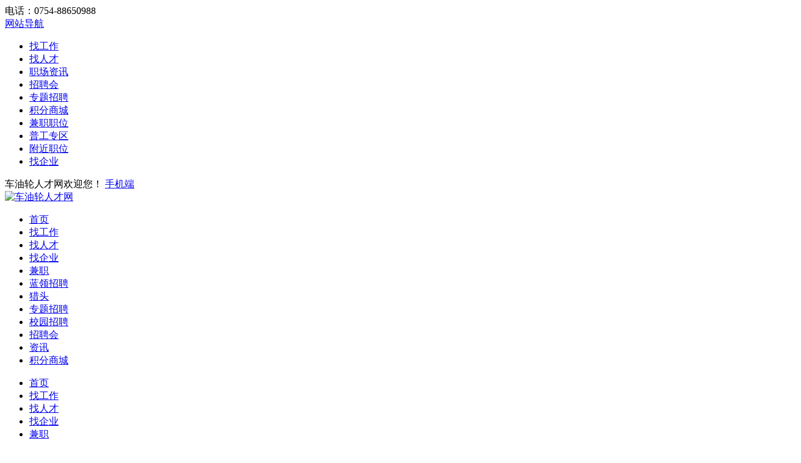

--- FILE ---
content_type: text/html; charset=UTF-8
request_url: https://www.yyok.com/article/index.php?c=show&id=669
body_size: 11520
content:
<!DOCTYPE html PUBLIC "-//W3C//DTD XHTML 1.0 Transitional//EN" "http://www.w3.org/TR/xhtml1/DTD/xhtml1-transitional.dtd">
<html xmlns="http://www.w3.org/1999/xhtml">
<head>
<meta http-equiv="Content-Type" content="text/html;charset=utf-8" />
<title>中石油重大改革！58亿注册资本成立昆仑制造！ - 车油轮人才网</title>
<meta name="keywords" content="0，行业动态 "/>
<meta name="description" content="　　近期，中国石油昆仑制造公司成功注册，注册资本高达58亿，法定代表人为王广生，经营范围包含石油钻采专用设备制造，炼油、化工生产专用设备制造，新能源原动设备制造，碳减排、碳转化、碳捕捉、碳封存技术研发，新兴能源技术研发等。　　这也意味着筹备许久的中石油制造板块改革将进入实质性阶段。　　石油和石化装备制造业作为保障和稳定油气生产的重要手段和物质基础，是石油工业的支撑性行业，其发展水平决定着石油石化工"/>
<link rel="stylesheet" href="https://www.yyok.com/app/template/default/style/css.css?v=6609" type="text/css"/>
<link rel="stylesheet" href="https://www.yyok.com/app/template/default/style/news.css?v=6609" type="text/css"/>
</head>
<style>
.zx_art_content pre{ white-space: pre-wrap; white-space: -moz-pre-wrap;  white-space: -pre-wrap; white-space: -o-pre-wrap;   }
table[align="center"] { margin: 0 auto; }
table,table tr th, table tr td { border:1px solid #666; }
</style>
<body  class="body_bg">
<div class="yun_new_top">
  <div class="yun_new_cont">
    <div class="yun_new_left">
      电话：0754-88650988
</div>
    <div class="yun_new_right" id = "login_head_div">
      <div class="yun_topNav fr">
        <a class="yun_navMore" href="javascript:;">网站导航</a>
        <div class="yun_webMoredown none">
          <div class="yun_top_nav_box">
            <ul class="yun_top_nav_box_l">
								<li><a href="https://www.yyok.com/job/" >找工作 </a> </li> 
								<li><a href="https://www.yyok.com/resume/" >找人才 </a> </li> 
								<li><a href="https://www.yyok.com/article/" >职场资讯 </a> </li> 
								<li><a href="https://www.yyok.com/zph/" >招聘会 </a> </li> 
								<li><a href="https://www.yyok.com/special/" >专题招聘 </a> </li> 
								<li><a href="https://www.yyok.com/redeem/" >积分商城 </a> </li> 
								<li><a href="https://www.yyok.com/part/" >兼职职位 </a> </li> 
								<li><a href="https://www.yyok.com/tiny/" >普工专区 </a> </li> 
								<li><a href="https://www.yyok.com/map/" >附近职位 </a> </li> 
								<li><a href="https://www.yyok.com/company/" >找企业 </a> </li> 
							</ul> 
			<ul class="yun_top_nav_box_wx">
			                </ul>

          </div>
        </div>
      </div>

      <span class="yun_new_right_we">车油轮人才网欢迎您！</span>
	  
	   
      <a href="https://www.yyok.com/index.php?c=wap" class="yun_new_right_wap">手机端</a>
 <span id="login_head_id"></span>
     
    </div>
  </div>
</div>
<!--top end-->
<div class="hp_head hp_head_box">
  <div class="w1200">
    <div class="hp_head_ft fl">
      <div class="phpyun_logo fl"><a href="https://www.yyok.com"
          title="车油轮人才网最新招聘求职信息"><img
            src="https://www.yyok.com/data/logo/20220607/1656443036C_16.png" alt="车油轮人才网" /></a>
      </div>

    </div>
    <div class="yun_header_nav_box">
      <ul>
                <li class=""> 
			<a href="https://www.yyok.com/"  class="png"> 首页 </a>
						<i class="yun_new_headernav_list_line"></i>
        </li>
                <li class=""> 
			<a href="https://www.yyok.com/job/"  class="png"> 找工作 </a>
						<i class="yun_new_headernav_list_line"></i>
        </li>
                <li class=""> 
			<a href="https://www.yyok.com/resume/"  class="png"> 找人才 </a>
						<i class="yun_new_headernav_list_line"></i>
        </li>
                <li class=""> 
			<a href="https://www.yyok.com/company/"  class="png"> 找企业 </a>
						<i class="yun_new_headernav_list_line"></i>
        </li>
                <li class=""> 
			<a href="https://www.yyok.com/"  class="png"> 兼职 </a>
						<i class="yun_new_headernav_list_line"></i>
        </li>
                <li class=""> 
			<a href="https://www.yyok.com/"  class="png"> 蓝领招聘 </a>
						<i class="yun_new_headernav_list_line"></i>
        </li>
                <li class=""> 
			<a href="https://www.yyok.com/"  target="_blank"  class="png"> 猎头 </a>
						<i class="yun_new_headernav_list_line"></i>
        </li>
                <li class=""> 
			<a href="https://www.yyok.com/"  class="png"> 专题招聘 </a>
						<i class="yun_new_headernav_list_line"></i>
        </li>
                <li class=""> 
			<a href="https://www.yyok.com/school"  class="png"> 校园招聘 </a>
						<i class="yun_new_headernav_list_line"></i>
        </li>
                <li class=""> 
			<a href="https://www.yyok.com/zph/"  class="png"> 招聘会 </a>
						<i class="yun_new_headernav_list_line"></i>
        </li>
                <li class="nav_list_hover"> 
			<a href="https://www.yyok.com/article/"  class="png"> 资讯 </a>
						<i class="yun_new_headernav_list_line"></i>
        </li>
                <li class=""> 
			<a href="https://www.yyok.com/redeem/"  target="_blank"  class="png"> 积分商城 </a>
						<i class="yun_new_headernav_list_line"></i>
        </li>
              </ul>
    </div>
  </div>
</div>

<!--滚动展示内容-->
<div class="header_fixed yun_bg_color none" id="header_fix">
  <div class="header_fixed_cont">
    <ul class="header_fixed_list">
              <li class="">
          <a href="https://www.yyok.com/" >首页 </a> 
        </li> 
              <li class="">
          <a href="https://www.yyok.com/job/" >找工作 </a> 
        </li> 
              <li class="">
          <a href="https://www.yyok.com/resume/" >找人才 </a> 
        </li> 
              <li class="">
          <a href="https://www.yyok.com/company/" >找企业 </a> 
        </li> 
              <li class="">
          <a href="https://www.yyok.com/" >兼职 </a> 
        </li> 
              <li class="">
          <a href="https://www.yyok.com/" >蓝领招聘 </a> 
        </li> 
              <li class="">
          <a href="https://www.yyok.com/"  target="_blank" >猎头 </a> 
        </li> 
              <li class="">
          <a href="https://www.yyok.com/" >专题招聘 </a> 
        </li> 
              <li class="">
          <a href="https://www.yyok.com/school" >校园招聘 </a> 
        </li> 
              <li class="">
          <a href="https://www.yyok.com/zph/" >招聘会 </a> 
        </li> 
              <li class="header_fixed_list_cur">
          <a href="https://www.yyok.com/article/" >资讯 </a> 
        </li> 
              <li class="">
          <a href="https://www.yyok.com/redeem/"  target="_blank" >积分商城 </a> 
        </li> 
       
    </ul>
</div>
<div class="header_fixed_close"><a href="javascript:;" onclick="$('#header_fix').remove();" rel="nofollow">关闭</a></div>
</div>
<!--滚动展示内容 end-->

<div class="clear"></div>
<div class="yun_content">
  <div class="current_Location  png"> 您当前的位置：<a href="https://www.yyok.com">首页</a> > <a href="https://www.yyok.com/article/">职场资讯</a> > <a href="https://www.yyok.com/article/index.php?c=list&nid=1">行业动态</a></div>
  <div class="n_list_box">
 
<div class="n_show_box_cont">
<div class="zx_show_cont fl">
        <div class="zx_cont_main">
          <h1 class="zx_show_cont_h1" >中石油重大改革！58亿注册资本成立昆仑制造！</h1>
   <!--       <div class="zx_main_source">-->
			<!--<span class="zx_main_source_r"><em>来源：</em>中国润滑油信息网</span>-->
			<!--<span class="zx_main_source_r"><em>时间：</em>2023-11-08</span>-->
			<!--<span class="zx_main_source_r"><em>作者：</em>车油轮人才网</span>              -->
			<!--<span class="zx_main_source_r"><em>浏览量：</em>-->
			<!--	<script language="javascript" src="https://www.yyok.com/index.php?m=index&c=GetHits&id=669">-->
			<!--	</script>-->
			<!--</span>-->
			
   <!--       </div>-->
          <div class="zx_art_content"> <p><span style="font-size: 16px; font-family: arial, helvetica, sans-serif;">　　近期，中国石油昆仑制造公司成功注册，注册资本高达58亿，法定代表人为王广生，经营范围包含石油钻采专用设备制造，炼油、化工生产专用设备制造，新能源原动设备制造，碳减排、碳转化、碳捕捉、碳封存技术研发，新兴能源技术研发等。</span></p><p><span style="font-size: 16px; font-family: arial, helvetica, sans-serif;">　　这也意味着筹备许久的中石油制造板块改革将进入实质性阶段。</span></p><p style="TEXT-ALIGN: center"><img src="https://www.yyok.com/data/upload/ueditor/20231108/1699427827641992.png" title="1699427827641992.png" alt="微信图片_20231108151652.png"/></p><p><span style="font-size: 16px; font-family: arial, helvetica, sans-serif;">　　石油和石化装备制造业作为保障和稳定油气生产的重要手段和物质基础，是石油工业的支撑性行业，其发展水平决定着石油石化工业发展进程，作用和意义重大。</span></p><p><span style="font-size: 16px; font-family: arial, helvetica, sans-serif;">　　“十三五”期间，在市场竞争中，我国形成以中石油中石化等骨干企业集团以及等大型民营企业为代表的龙头企业。</span></p><p><span style="font-size: 16px; font-family: arial, helvetica, sans-serif;">　　中石油装备制造板块有五家企业，隶属于中国石油集团支持和服务板块。分别为中国石油技术开发有限公司、宝鸡石油机械有限责任公司、宝鸡石油钢管有限责任公司、济柴动力有限公司、渤海石油装备制造有限公司。其中中技开以石油装备贸易及服务为主，宝石机械以大型钻机为主，渤海装备以钻杆、钢管及泵阀为主，宝鸡钢管以油套管及管道为主，济柴动力以内燃机、压缩机等为主。</span></p><p><span style="font-size: 16px; font-family: arial, helvetica, sans-serif;">　　另有19家企业涉及装备制造业务。中国石油在国内共有64个三级装备制造单位，海外有15个组装制造、维修检测单位；在54个国家设有73个营销机构，产品出口81个国家和地区。主要产品涉及钻井、采油、钢管、动力、海洋、炼化、物探测井、天然气应用装备等九大类200多个品种，覆盖油气上中下游业务领域。</span></p><p><span style="font-size: 16px; font-family: arial, helvetica, sans-serif;">　　“绿水青山就是金山银山”。“新两法’的顺利实施凸显环保作业的重要性。近年来我国在“安全提升、绿色发展、责任担当”等方面落实企业主体责任、推动绿色发展，旨在倡导在企业内积极履行社会责任,大力推进生态文明建设,争创具有高度社会责任感的优秀企业,促进石油装备制造业实现绿色发展。</span></p><p><span style="font-size: 16px; font-family: arial, helvetica, sans-serif;">　　“十四五”提出的中石油和石化装备制造业发展规划中指出要深入贯彻落实科学发展观，坚持高质量、有效益、可持续发展方针。以结构调整和转型升级为主线；坚持创新驱动；注重节能环保，大力发展清洁生产和循环经济，打造绿色制造体系；加快新一代信息技术与制造业深度融合；加强质量管理提效加强技术基础工作；加强营销及售后服务，开拓市场，着力实现业务由外延扩张发展向内涵集约发展、由传统制造向服务型制造转变；坚持对外开放、持续深化国际合作；推动石油和石化装备制造业向“三高、三化”，即高水平、高质量高效率、智能化、服务化、绿色化方向稳步发展。</span></p><p><span style="font-size: 16px; font-family: arial, helvetica, sans-serif;">　　到2025年，我国石油和石化装备发展重点包括：做大优势、补短板，实现转型升级；坚持创新驱动，培育高精尖拳头产品，打造绿色制造体系；推进与信息化、智能化深度融合；加强技术基础工作；加强营销及售后服务，开拓市场；坚持对外开放、持续深化国际合作。</span></p><p><br/></p>  </div>
          <div class="zx_ewm" >
          <div class="zx_ewm_img"><img src="https://www.yyok.com/index.php?m=ajax&c=pubqrcode&toc=article&toa=show&toid=669" width="150" height="150"></div>
          <div class="zx_ewm_p">微信扫一扫分享资讯</div>
          </div>
          <!--div style="padding:20px 0;">
           <span class="sour_share fl"><em class="fl" style="line-height:28px;">分享到：</em>
         
		
			<div class="pyshare bdsharebuttonbox bdshare-button-style0-16" data-tag="share_1">
				<a class="li s1 bds_tsina" data-cmd="tsina" title="分享到新浪微博"></a>
				<a class="li s3 bds_qzone" data-cmd="qzone" title="分享到QQ空间"></a>
				<a class="li s5 bds_sqq" data-cmd="sqq" title="分享到QQ好友"></a>
				<a class="li s6 bds_weixin" data-cmd="weixin" title="分享到微信"></a>
				<div class="clear"></div>
			</div></span>
			</div-->
		  
				
            <div class="zx_well_flip"> 
			 <span>上一篇： <a title="注资10亿元，中海油再成立新公司！" href="https://www.yyok.com/article/index.php?c=show&id=888">注资10亿元，中海油再成立新公司！</a> </span> 			
			 <span>下一篇： <a title="突发！王传福不干了？" href="https://www.yyok.com/article/index.php?c=show&id=668">突发！王传福不干了？</a></span>               
              <div class="clear"></div>
              
            </div>
            <div class="zx_well_with">
              <div class="zx_with_recom">相关推荐</div>
              <div class="zx_with_list">
                              <ul style="width:100%">
                                    <li><a title="注资10亿元，中海油再成立新公司！" href="https://www.yyok.com/article/index.php?c=show&id=888" title="yun:}$about.title|mb_substr:0:16:'utf-8'{/yun}">注资10亿元，中海油再成立新公司！</a></li>
                                    <li><a title="油服巨头裁员！" href="https://www.yyok.com/article/index.php?c=show&id=887" title="yun:}$about.title|mb_substr:0:16:'utf-8'{/yun}">油服巨头裁员！</a></li>
                                    <li><a title="跨国零部件巨头CEO 提前卸任，电动部门负责人接棒，已裁超 1.6 万人！" href="https://www.yyok.com/article/index.php?c=show&id=886" title="yun:}$about.title|mb_substr:0:16:'utf-8'{/yun}">跨国零部件巨头CEO 提前卸任，电动部门负责人接棒，已裁超 1.6 万人！</a></li>
                                    <li><a title="裁员超3000人！又一石油巨头大裁员" href="https://www.yyok.com/article/index.php?c=show&id=885" title="yun:}$about.title|mb_substr:0:16:'utf-8'{/yun}">裁员超3000人！又一石油巨头大裁员</a></li>
                                    <li><a title="四家能源央企，领导调整！" href="https://www.yyok.com/article/index.php?c=show&id=884" title="yun:}$about.title|mb_substr:0:16:'utf-8'{/yun}">四家能源央企，领导调整！</a></li>
                                    <li><a title="突发！大众汽车宣布减产，大规模员工休假" href="https://www.yyok.com/article/index.php?c=show&id=883" title="yun:}$about.title|mb_substr:0:16:'utf-8'{/yun}">突发！大众汽车宣布减产，大规模员工休假</a></li>
                                  </ul>
                                <div class="clear"></div>
              </div>
            </div>
          </div>
        </div>
</div>

<div class="news_index_box_right">
    <div class="clear"></div>
            <div class="news_index_today_h1" style="margin-top:0px;"> <span class="news_index_today_hot_s">热门话题</span></div>
    <div class="n_list_box_left"id="news_nav" style="margin-top:35px;">
             <div class="zx_fl_list">
            <a href="https://www.yyok.com/article/index.php?c=list&nid=42" class="zx_fl_list_a" title="人事变动">人事变动</a>
            <div class="zx_fl_list_box">
            <div class="zx_fl_list_t_fl">
            <div class="zx_fl_list_box_h1">  <a href="https://www.yyok.com/article/index.php?c=list&nid=42" title="人事变动">人事变动</a></div>
                        </div>
            </div>
              </div>
                         <div class="zx_fl_list">
            <a href="https://www.yyok.com/article/index.php?c=list&nid=7" class="zx_fl_list_a" title="职场江湖">职场江湖</a>
            <div class="zx_fl_list_box">
            <div class="zx_fl_list_t_fl">
            <div class="zx_fl_list_box_h1">  <a href="https://www.yyok.com/article/index.php?c=list&nid=7" title="职场江湖">职场江湖</a></div>
                        </div>
            </div>
              </div>
                         <div class="zx_fl_list">
            <a href="https://www.yyok.com/article/index.php?c=list&nid=1" class="zx_fl_list_a" title="行业动态">行业动态</a>
            <div class="zx_fl_list_box">
            <div class="zx_fl_list_t_fl">
            <div class="zx_fl_list_box_h1">  <a href="https://www.yyok.com/article/index.php?c=list&nid=1" title="行业动态">行业动态</a></div>
                        </div>
            </div>
              </div>
                         <div class="zx_fl_list">
            <a href="https://www.yyok.com/article/index.php?c=list&nid=6" class="zx_fl_list_a" title="政策法规">政策法规</a>
            <div class="zx_fl_list_box">
            <div class="zx_fl_list_t_fl">
            <div class="zx_fl_list_box_h1">  <a href="https://www.yyok.com/article/index.php?c=list&nid=6" title="政策法规">政策法规</a></div>
                        </div>
            </div>
              </div>
                         <div class="zx_fl_list">
            <a href="https://www.yyok.com/article/index.php?c=list&nid=3" class="zx_fl_list_a" title="求职指南">求职指南</a>
            <div class="zx_fl_list_box">
            <div class="zx_fl_list_t_fl">
            <div class="zx_fl_list_box_h1">  <a href="https://www.yyok.com/article/index.php?c=list&nid=3" title="求职指南">求职指南</a></div>
                        </div>
            </div>
              </div>
             
</div>

 <div class="news_index_today_h1"> <span class="news_index_today_tj_s">推荐文章</span></div>
  <div class="clear"></div>
 
 
 
 
 <div class="zx_rig_rom mt20" >
          <div class="zx_article">
           
			  
                            <div class="zx_art_hot"> 
              <dl>
                <dt><a href="https://www.yyok.com/article/index.php?c=show&id=887" title="油服巨头裁员！"><img src="https://www.yyok.com/data/upload/news/20250912/1759608435C_95.png" style="width:84px; height:63px;" alt="油服巨头裁员！"/></a></dt>
                <dd>
                  <div class="art_fanfu"><a href="https://www.yyok.com/article/index.php?c=show&id=887" title="油服巨头裁员！">油服巨头裁员！</a></div>
                  <div class="art_xq"></div>
                </dd>
              </dl>
			  <div class="clear"></div>
            </div>
              		                
            <div class="zx_art_list">
              <ul>
                                                <li><a href="https://www.yyok.com/article/index.php?c=show&id=803" title="中石油：员工人数连年缩减，为何员工">中石油：员工人数连年缩减，为何员工</a></li>
                 
                                                <li><a href="https://www.yyok.com/article/index.php?c=show&id=506" title="最高年薪50万！中石油、中石化旗下">最高年薪50万！中石油、中石化旗下</a></li>
                 
                                                <li><a href="https://www.yyok.com/article/index.php?c=show&id=681" title="人事！中国石化多家单位领导调整">人事！中国石化多家单位领导调整</a></li>
                 
                                                <li><a href="https://www.yyok.com/article/index.php?c=show&id=507" title="如何知道自己面试有没有通过？这4招">如何知道自己面试有没有通过？这4招</a></li>
                 
                                                <li><a href="https://www.yyok.com/article/index.php?c=show&id=469" title="【人才招聘】中石化石油化工科学研究">【人才招聘】中石化石油化工科学研究</a></li>
                 
                                                <li><a href="https://www.yyok.com/article/index.php?c=show&id=510" title="半年没有工作，待业在家， 面试时要">半年没有工作，待业在家， 面试时要</a></li>
                 
                              </ul>
            </div>
            <div class="clear"></div>
          </div>
                 <div class="news_index_today_h1"> <span class="news_index_today_news_s">最新文章</span></div>
                        <div class="clear"></div>
          <div class="zx_article mt20">
   
                                        <div class="zx_art_hot">
              <dl>
                <dt><a href="https://www.yyok.com/article/index.php?c=show&id=888" title="注资10亿元，"><img src="https://www.yyok.com/data/upload/news/20250917/1758172519C_81.png" width="84" height="63" alt="注资10亿元，" /></a></dt>
                <dd>
                  <div class="art_fanfu"><a href="https://www.yyok.com/article/index.php?c=show&id=888" title="注资10亿元，">注资10亿元，</a></div>
                  <div class="art_xq">..</div>
                </dd>
              </dl>
              <div class="clear"></div>
            </div>
                                        <div class="zx_art_list">
              <ul>
                                  <li><a href="https://www.yyok.com/article/index.php?c=show&id=888" target="_blank" title="注资10亿元，中海油再成立新公司">注资10亿元，中海油再成立新公司</a></li>
                                  <li><a href="https://www.yyok.com/article/index.php?c=show&id=886" target="_blank" title="跨国零部件巨头CEO 提前卸任，">跨国零部件巨头CEO 提前卸任，</a></li>
                                  <li><a href="https://www.yyok.com/article/index.php?c=show&id=887" target="_blank" title="油服巨头裁员！">油服巨头裁员！</a></li>
                                  <li><a href="https://www.yyok.com/article/index.php?c=show&id=885" target="_blank" title="裁员超3000人！又一石油巨头大">裁员超3000人！又一石油巨头大</a></li>
                                  <li><a href="https://www.yyok.com/article/index.php?c=show&id=883" target="_blank" title="突发！大众汽车宣布减产，大规模员">突发！大众汽车宣布减产，大规模员</a></li>
                                  <li><a href="https://www.yyok.com/article/index.php?c=show&id=884" target="_blank" title="四家能源央企，领导调整！">四家能源央企，领导调整！</a></li>
                                </ul>
            </div>

</div>
  
</div></div></div>
</div>
<script src="https://www.yyok.com/js/jquery-1.8.0.min.js?v=6609" language="javascript"></script>
<link href="https://www.yyok.com/js/layui/css/layui.css?v=6609" rel="stylesheet" type="text/css" />
<script src="https://www.yyok.com/js/layui/layui.js?v=6609"></script>
<script src="https://www.yyok.com/js/layui/phpyun_layer.js?v=6609"></script>
<script src="https://www.yyok.com/js/lazyload.min.js?v=6609" language="javascript"></script>
<script src="https://www.yyok.com/js/public.js?v=6609" language="javascript"></script>
<!--[if IE 6]>
<script src="https://www.yyok.com/js/png.js?v=6609"></script>
<script>
DD_belatedPNG.fix('.png');
</script>
<![endif]-->
<script type="text/javascript"> 
$(function() {
	//分类浏览
	 var sfEls = $("#news_nav").find("div");
	 for (var i=0; i<sfEls.length; i++) {
		  sfEls[i].onmouseover=function() {
		  this.className+=(this.className.length>0? " ": "") + "zx_fl_list_hover";
		  }
		  sfEls[i].onMouseDown=function() {
		  this.className+=(this.className.length>0? " ": "") + "zx_fl_list_hover";
		  }
		  sfEls[i].onMouseUp=function() {
		  this.className+=(this.className.length>0? " ": "") + "zx_fl_list_hover";
		  }
		  sfEls[i].onmouseout=function() {
		  this.className=this.className.replace(new RegExp("( ?|^)zx_fl_list_hover\\b"),"");
		  }
	 }
});
</script>
<!--------shareJS--------->
<script>
	window._bd_share_config = {
		common : {
			bdText : '中石油重大改革！58亿注册资本成立昆仑制造！ - 车油轮人才网',
			bdDesc : '　　近期，中国石油昆仑制造公司成功注册，注册资本高达58亿，法定代表人为王广生，经营范围包含石油钻采专用设备制造，炼油、化工生产专用设备制造，新能源原动设备制造，碳减排、碳转化、碳捕捉、碳封存技术研发，新兴能源技术研发等。　　这也意味着筹备许久的中石油制造板块改革将进入实质性阶段。　　石油和石化装备制造业作为保障和稳定油气生产的重要手段和物质基础，是石油工业的支撑性行业，其发展水平决定着石油石化工',	
			bdUrl : 'https://www.yyok.com/article/index.php?c=show&id=669',
			bdPic : ' https://www.yyok.com/data/upload/ueditor/20231108/1699427827641992.png'
		},
		share : [{
			"tag" : "share_1",
			"bdSize" : 24,
			"bdCustomStyle":'https://www.yyok.com/app/template/default/style/share.css'
		}]
	}
	$(function(){
	with(document)0[(getElementsByTagName('head')[0]||body).appendChild(createElement('script')).src=weburl+'/js/static/api/js/share.js?cdnversion='+~(-new Date()/36e5)];
	});
</script>
<!--------shareJS END--------->
<!--当前登录-->
<link rel="stylesheet" href="https://www.yyok.com/app/template/default/style/tck_logoin.css?v=6609" type="text/css" />
<div class="none" id="onlogin">
	<!-- 登录弹出框-->
	<div class="login_pop_up_box">
		<div class="login_pop_up_box_right">
	
			
			<div id="login_normal">
				<div class="login_pop_up_box_title">
                <div class="login_pop_up_box_title_b">
					<input type="hidden" name="act" id="act_login" value="0" />
					<ul>
                       <li id="acount_login" class="login_pop_up_cur">账号登录<i class="login_pop_up_curline"></i></li>
                        						<li id="mobile_login">短信登录<i class="login_pop_up_curline"></i></li>
																		<li id="code_login" >扫码登录<i class="login_pop_up_curline"></i></li>
                        					</ul>
				</div></div>
				<!---------------扫码登录页面---------------------->
				<div class="wx_login_show none">
				<div class="fast_login_box">
					<div id="wx_login_qrcode" class="wxlogintext">正在获取二维码...</div>
					<div class="wxlogintxt">请使用微信扫一扫登录</div>
					<div id="wx_sx" class="none">
						<div class="fast_login_show_sxbox"><a href="javascript:void(0);" onclick="getwxlogincode()" class="fast_login_show_sxicon"></a>二维码已失效点击刷新</div>
					</div>
                  </div>
				</div>
			<!------------------扫码登录页面end-->
				<div id="login_normal_box">
					<div class="login_pop_up_box_text"><i class="login_pop_up_box_icon login_pop_up_box_icon_zh"></i>
						<input type="text" id="username" placeholder="手机/会员名/邮箱" name="username" class="login_pop_up_box_t" autocomplete="off" />
						<!--提示-->
						<div class="login_pop_up_msg none" id="show_name">
							<div class="login_pop_up_msg_tx">请填写用户名</div>
							<div class="login_pop_up_msg_icon"></div>
						</div>
					</div>
					<div class="login_pop_up_box_text"><i class="login_pop_up_box_icon login_pop_up_box_icon_mm"></i>
						<input type="password" id="password" name="password" placeholder="请输入密码" class="login_pop_up_box_t" autocomplete="off" />
						<div class="login_pop_up_msg none" id="show_pass">
							<div class="login_pop_up_msg_tx">请填写密码</div>
							<div class="login_pop_up_msg_icon"></div>
						</div>
					</div>
				</div>
				<!--    手机动态码登录样式-->
								<div class="none" id="login_sj_box">
					<div class="login_pop_up_box_text"><i class="login_pop_up_box_icon login_pop_up_box_icon_sj"></i>
						<input type="text" id="usermoblie" placeholder="请输入手机号码" name="username" class="login_pop_up_box_t" autocomplete="off" />
						<div class="login_pop_up_msg none" id="show_mobile">
							<div class="login_pop_up_msg_tx">请填写正确手机号</div>
							<div class="login_pop_up_msg_icon"></div>
						</div>
					</div>
				</div>
				 
                
				 
								<div class="login_pop_up_box_yztext"><i class="login_pop_up_box_icon login_pop_up_box_icon_yz"></i>
					<input id="txt_CheckCode" type="text" maxlength="6" name="authcode" autocomplete="off" placeholder="请输入验证码" class="login_pop_up_box_t">
					<div class="login_pop_up_box_yzimg">
						<img id="vcode_img" src="https://www.yyok.com/app/include/authcode.inc.php" onclick="checkCode('vcode_img');" style="margin-right:5px; margin-left:5px;cursor:pointer;" />
					</div>
					<div class="login_pop_up_msg none" id="show_code">
						<div class="login_pop_up_msg_tx">请填写验证码</div>
						<div class="login_pop_up_msg_icon"></div>
					</div>
					<input type="hidden" id="login_codekind" value="1" />
				</div>
				 
								<div class="clear"></div>
				<div class="none" id="login_sjyz_box">
					<div class="login_pop_up_box_sjtext"><i class="login_pop_up_box_icon login_pop_up_box_icon_dx"></i>
						<input id="dynamiccode" type="text" tabindex="3" maxlength="6" name="authcode" autocomplete="off" placeholder="请输入短信验证码" class="login_pop_up_box_t">
						<div class="login_pop_up_msg none" id="show_dynamiccode">
							<div class="login_pop_up_msg_tx">请填写短信动态码</div>
							<div class="login_pop_up_msg_icon"></div>
						</div>
						<a href="javascript:void(0);" class=" login_pop_up_box_yztext_hq" id="send_msg_tip" onclick="send_msg2('https://www.yyok.com/login/index.php?c=sendmsg');">发送动态码</a>
                        <i class="login_pop_up_box_yztext_line"></i>
					</div>
				</div>
				<input type="hidden" id="login_usertype" />
				<input id="sublogin" class="login_pop_up_box_bth" type="button" onclick="check_login('https://www.yyok.com/login/index.php?c=loginsave','vcode_img',1);" value="登 录">
				
				<div class="login_pop_up_box_fot">
                	没有账号？<a href="###" id="onregister" target="_blank">立即注册</a>
					<a href="https://www.yyok.com/index.php?m=forgetpw" class="login_pop_up_box_rightreg">忘记密码？</a>
					
				</div>
                                 
				<div class="login_pop_up_box_other"><div class="login_pop_up_box_othertit"><span class="login_pop_up_box_othertit_n">其他方式登录</span></div>
										<a href="https://www.yyok.com/index.php?m=wxconnect" class="login_pop_up_box_other_wx"></a>
															 
				</div>
                   			</div>
		</div>
	</div>
</div>
<div id="bind-captcha" data-id='sublogin' data-type='click'></div>

<script src="https://www.yyok.com/app/template/default/js/reg_ajax.js?v=6609" type="text/javascript"></script>
<script>
	var code_kind = '1',
		setval,
		setwout;
	var sy_login_type = '1';
	function showlogin(usertype) {
		if(code_kind == '1'){
			checkCode('vcode_img');
		}
		$("#login_usertype").val(usertype);
		var reg_moblie = '1';
		var reg_email = '0';
		$("#onregister").attr("href", 'https://www.yyok.com/register/');
		$('#bind-captcha').attr('data-id','sublogin');
		$("#bind-captcha").attr('data-type','click');
		
		$.layer({
			id: 'onloginid',
			type: 1,
			title: '欢迎登录',
			closeBtn: [0, true],
			offset: ['20%'],
			border: [10, 0.3, '#000', true],
			area: ['410px', 'auto'],
			zIndex:100,
			page: {
				dom: "#onlogin"
			},
			close: function(){
				$('#acount_login').click();
			}
		});
	}
	$(document).ready(function() {
		//账号登录和手机登录tab选择
		$('#acount_login').click(function(data) {
			$('#acount_login').removeClass().addClass('login_pop_up_cur');
			$('#mobile_login').removeClass();
			$('#code_login').removeClass();
			$('#login_normal_box').show();
			$('#sublogin').show();
			$('#login_sj_box').hide();
			$('.logoin_tck_t_list').show();
			$('.login_pop_up_box_yztext').show();
			$('.login_pop_up_box_fot').show();
			$('.login_pop_up_box_other').show();
			$('#login_sjyz_box').hide();
			$('.wx_login_show').hide();
			$('#act_login').val('0');
			$('#bind-captcha').attr('data-id','sublogin');
			if(setval){
				clearInterval(setval);
				setval = null;
			}
			if(setwout){
				clearTimeout(setwout);
				setwout = null;
			}
		});
		$('#mobile_login').click(function(data) {
			$('#mobile_login').removeClass().addClass('login_pop_up_cur');
			$('#acount_login').removeClass();
			$('#code_login').removeClass();
			$('#login_sj_box').show();
			$('.logoin_tck_t_list').show();
			$('.login_pop_up_box_yztext').show();
			$('#login_sjyz_box').show();
			$('#sublogin').show();
			$('#login_normal_box').hide();
			$('.wx_login_show').hide();
			$('.login_pop_up_box_fot').show();
			$('.login_pop_up_box_other').show();
			$('#act_login').val('1');
			
			$('#bind-captcha').attr('data-id','send_msg_tip');
			if(setval){
				clearInterval(setval);
				setval = null;
			}
			if(setwout){
				clearTimeout(setwout);
				setwout = null;
			}
		});
		$('#code_login').click(function(data) {
			$('#code_login').removeClass().addClass('login_pop_up_cur');
			$('#acount_login').removeClass();
			$('#mobile_login').removeClass();
			$('#login_sj_box').hide();
			$('.logoin_tck_t_list').hide();
			$('.login_pop_up_box_yztext').hide();
			$('.login_pop_up_box_fot').hide();
			$('.login_pop_up_box_other').hide();
			$('#login_sjyz_box').hide();
			$('#login_normal_box').hide();
			$('#sublogin').hide();
			$('.wx_login_show').show();
			getwxlogincode();
		});

		if(sy_login_type=='2' && $('#mobile_login')){
	        $('#mobile_login').trigger("click");
	    }
	});
	function getwxlogincode(){
		$.post('https://www.yyok.com/login/index.php?c=wxlogin', {
			t: 1
		}, function(data) {
			if(data == 0) {
				$('#wx_login_qrcode').html('二维码获取失败..');
			} else {
				$('#wx_login_qrcode').html('<img src="' + data + '" width="100" height="100">');
				setval = setInterval(function(){
					$.post('https://www.yyok.com/login/index.php?c=getwxloginstatus', {
						t: 1
					}, function(data) {
						var data = eval('(' + data + ')');
						if(data.url != '' && data.msg != '') {
							clearInterval(setval);
							setval = null;
							layer.msg(data.msg, 2, 9, function() {
								window.location.href = data.url;
							});
						} else if(data.url) {
							window.location.href = '';
						}
					});
				}, 2000);
				if(setwout){
					clearTimeout(setwout);
					setwout = null;
				}
				setwout = setTimeout(function(){
					if(setval){
						clearInterval(setval);
						setval = null;
					}
					var wx_sx = $("#wx_sx").html();
					$('#wx_login_qrcode').html(wx_sx);
				},300*1000);
			}
		});
	}
	
</script>

<script>
   var weburl="https://www.yyok.com",
    user_sqintegrity="60",
    integral_pricename='积分',
    pricename='积分',
    code_web='注册会员,前台登录,店铺招聘,职场提问',
    code_kind='1';
</script>

	<div class="hp_foot fl">
		<div class="w1000">
			<div class="hp_foot_wt fl">
				<div class="hp_foot_pho fl">
					<dl>
						<dt></dt>
						<dd>客服服务热线</dd>
						<dd class="hp_foot_pho_nmb">0754-88650988</dd>
						<dd></dd>
					</dl>
				</div>
				
				<div class="hp_foot_wh fl">
					<i class="hp_foot_wh_lline"></i>
					<i class="hp_foot_wh_rline"></i>
											<dl>
							<dt>关于我们</dt>
							<dd>
								<ul>
																														<li><a href="https://www.yyok.com/about/index.html" title="关于我们">关于我们</a></li>
																																								<li><a href="https://www.yyok.com/about/service.html" title="注册协议">注册协议</a></li>
																																								<li><a href="https://www.yyok.com/about/falv.html" title="法律声明">法律声明</a></li>
																																								<li><a href="https://www.yyok.com/about/yinsi.html" title="隐私政策">隐私政策</a></li>
																											</ul>
							</dd>
						</dl>
											<dl>
							<dt>产品与服务</dt>
							<dd>
								<ul>
																														<li><a href="/zph/" title="招聘会">招聘会</a></li>
																																								<li><a href="https://www.yyok.com/index.php?m=subscribe" title="个性定制">个性定制</a></li>
																																								<li><a href="/redeem/" title="积分商城">积分商城</a></li>
																											</ul>
							</dd>
						</dl>
											<dl>
							<dt>收费与推广</dt>
							<dd>
								<ul>
																														<li><a href="https://www.yyok.com/about/jinjia.html" title="品牌推广">品牌推广</a></li>
																																								<li><a href="https://www.yyok.com/about/gg.html" title="业务办理">业务办理</a></li>
																											</ul>
							</dd>
						</dl>
											<dl>
							<dt>咨询反馈</dt>
							<dd>
								<ul>
																														<li><a href="https://www.yyok.com/about/kf.html" title="客服中心">客服中心</a></li>
																																								<li><a href="https://www.yyok.com/about/ask.html" title="常见问题">常见问题</a></li>
																																								<li><a href="https://www.yyok.com//index.php?m=link" title="友情链接">友情链接</a></li>
																											</ul>
							</dd>
						</dl>
									</div>
			</div>
			
			<div class="hp_foot_wx fr">
				<dl>
					<dt><img src="https://www.yyok.com/data/logo/20220419/16536982721.jpg"  width="105" height="105"></dt>
					<dd>微信公众号</dd>
				</dl>
			</div>  
			
			<div class="hp_foot_wx fr">
				<dl>
					<dt><img src="https://www.yyok.com/data/logo/20220419/16593530129.jpg"  width="105" height="105"></dt>
					<dd>手机浏览</dd>
				</dl>
			</div>

		</div>
		
		<div class="clear"></div>
		
		<div class="hp_foot_bt">
			<div class="hp_foot_bt_c">
				<p>CopyRight©2024 YYOK.COM All Rights Reserved 汕头市九鼎科技有限公司 版权所有 <i class="hp_foot_bt_cr">
										<a href='http://beian.miit.gov.cn' target='_blank'>ICP经营许可证编号：粤B2-20050302号  </a>
														</i></p>
				<p>地址：广东省汕头市珠港新城龙光世纪商务中心10幢1103 EMAIL：ok@yyok.com</p>
				<p>				</p>
				
			</div>
<style>
.footer-bottom_police img{height:40px;width:108px;padding:0 3px;}
</style>
			<div class="hp_foot_bt_c" style="border-top: 0px;padding: 0px 0 25px 0;">
				<div class="footer-bottom_police">
				    <a href="//www.12377.cn" target="_blank"><img src="/data/index_end/ico-1.png"></a>
				    <a href="/data/index_end/n_v29d9bae4756bc49dca409364f8a3b983e.jpg" target="_blank"><img src="/data/index_end/ico-2.png"></a>
				    <a href="/data/index_end/n_v229f170709d934a30be82ef271807491d.jpg" target="_blank"><img src="/data/index_end/ico-3.png"></a></div>
			
			</div>
		</div>
	</div>
	
	<div class="go-top dn" id="go-top">
		<a href="javascript:;" class="uc-2vm"></a>
		<div class="uc-2vm-pop dn">
			<h2 class="title-2wm">用微信扫一扫</h2>
			<div class="logo-2wm-box">
				<img  src="https://www.yyok.com/data/logo/20220419/16536982721.jpg"   width="120" height="120">
			</div>
		</div>
     
		<a href="https://www.yyok.com/index.php?m=advice" target="_blank" class="feedback"></a>
		<a href="javascript:;" class="go"></a>
	</div>
	
	<div class="clear"></div>
	<div id="uclogin"></div>
	
	<script>
		$(function(){
			$(window).on('scroll',function(){
				var st = $(document).scrollTop();
				if( st>0 ){
					if( $('#main-container').length != 0  ){
						var w = $(window).width(),mw = $('#main-container').width();
						if( (w-mw)/2 > 70 )
							$('#go-top').css({'left':(w-mw)/2+mw+20});
						else{
							$('#go-top').css({'left':'auto'});
						}
					}
					$('#go-top').fadeIn(function(){
						$(this).removeClass('dn');
					});
				}else{
					$('#go-top').fadeOut(function(){
						$(this).addClass('dn');
					});
				}
			});
			$('#go-top .go').on('click',function(){
				$('html,body').animate({'scrollTop':0},500);
			});

			$('#go-top .uc-2vm').hover(function(){
				$('#go-top .uc-2vm-pop').removeClass('dn');
			},function(){
				$('#go-top .uc-2vm-pop').addClass('dn');
			});
			//获取分站信息
			if($('#substation_city_id').length == 1){
				var indexdirurl = '';
			
				if($('#indexdir').val()!=''){
					indexdirurl = '&indexdir='+$('#indexdir').val();
				}
				$.get(weburl+"/index.php?m=ajax&c=Site&type=ajax"+indexdirurl,function(data){
					$('#substation_city_id').html(data);
				});
			}
			//获取登录信息
			if($('#login_head_id').length == 1){
				$.get(weburl+"/index.php?m=ajax&c=RedLoginHead&type=ajax",function(data){
					$('#login_head_id').html(data);
				});
			}

		});
	</script>
	<!--下面为自动推送功能-->
	<script>
(function(){
    var bp = document.createElement('script');
    var curProtocol = window.location.protocol.split(':')[0];
    if (curProtocol === 'https') {
        bp.src = 'https://zz.bdstatic.com/linksubmit/push.js';
    }
    else {
        bp.src = 'http://push.zhanzhang.baidu.com/push.js';
    }
    var s = document.getElementsByTagName('script')[0];
    s.parentNode.insertBefore(bp, s);
})();
</script>

</body>
</html>